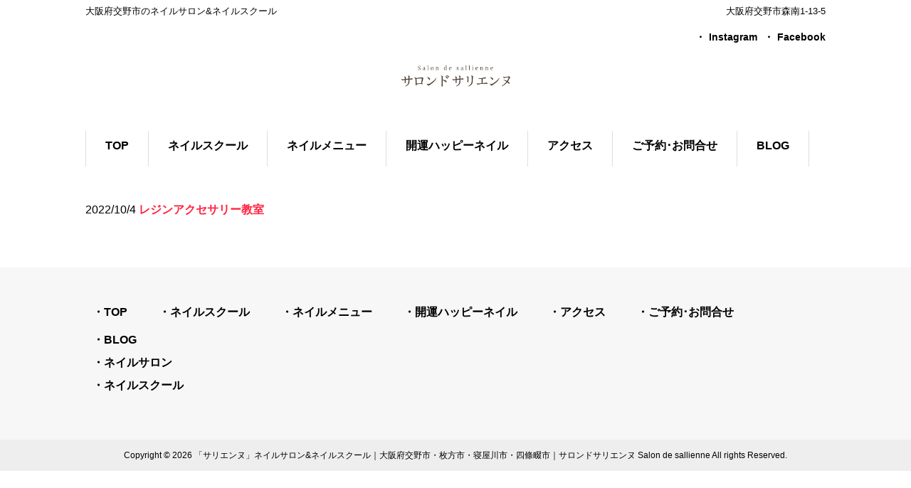

--- FILE ---
content_type: text/html; charset=UTF-8
request_url: https://sallienne.com/tag/%E3%83%AC%E3%82%B8%E3%83%B3%E3%82%A2%E3%82%AF%E3%82%BB%E3%82%B5%E3%83%AA%E3%83%BC%E6%95%99%E5%AE%A4/
body_size: 4675
content:
<!DOCTYPE html>
<html lang="ja">
<head>
	<!-- Global site tag (gtag.js) - Google Analytics -->
<script async src="https://www.googletagmanager.com/gtag/js?id=G-LRD7X514LC"></script>
<script>
  window.dataLayer = window.dataLayer || [];
  function gtag(){dataLayer.push(arguments);}
  gtag('js', new Date());

  gtag('config', 'G-LRD7X514LC');
</script>
<meta charset="UTF-8">
<meta name="viewport" content="width=device-width, user-scalable=yes, maximum-scale=1.0, minimum-scale=1.0">
<meta name="description" content="💅交野市でいちばん敷居の低いセルフネイルスクール。子どもが少し大きくなって、自分の時間ができたあなたへ。
「ちょっとやってみたいな」そんな気持ちで大丈夫。自分を喜ばせるためのネイル、始めてみませんか？初心者さんも大歓迎です✨">
<title>レジンアクセサリー教室 | 「サリエンヌ」ネイルサロン&amp;ネイルスクール｜大阪府交野市・枚方市・寝屋川市・四條畷市｜サロンドサリエンヌ Salon de sallienne「サリエンヌ」ネイルサロン&amp;ネイルスクール｜大阪府交野市・枚方市・寝屋川市・四條畷市｜サロンドサリエンヌ Salon de sallienne</title>
<link rel="profile" href="http://gmpg.org/xfn/11">
<link rel="stylesheet" type="text/css" media="all" href="https://sallienne.com/wp-content/themes/responsive_252/style.css">
<link rel="pingback" href="https://sallienne.com/xmlrpc.php">
<!--[if lt IE 9]>
<script src="https://sallienne.com/wp-content/themes/responsive_252/js/html5.js"></script>
<script src="https://sallienne.com/wp-content/themes/responsive_252/js/css3-mediaqueries.js"></script>
<![endif]-->
<link rel='dns-prefetch' href='//s.w.org' />
<link rel="alternate" type="application/rss+xml" title="「サリエンヌ」ネイルサロン&amp;ネイルスクール｜大阪府交野市・枚方市・寝屋川市・四條畷市｜サロンドサリエンヌ Salon de sallienne &raquo; レジンアクセサリー教室 タグのフィード" href="https://sallienne.com/tag/%e3%83%ac%e3%82%b8%e3%83%b3%e3%82%a2%e3%82%af%e3%82%bb%e3%82%b5%e3%83%aa%e3%83%bc%e6%95%99%e5%ae%a4/feed/" />
<meta name="description" content="レジンアクセサリー教室 について 「サリエンヌ」ネイルサロン&amp;ネイルスクール｜大阪府交野市・枚方市・寝屋川市・四條畷市｜サロンドサリエンヌ Salon de sallienne 大阪府交野市のネイルサロン&amp;ネイルスクール" />		<script type="text/javascript">
			window._wpemojiSettings = {"baseUrl":"https:\/\/s.w.org\/images\/core\/emoji\/13.0.0\/72x72\/","ext":".png","svgUrl":"https:\/\/s.w.org\/images\/core\/emoji\/13.0.0\/svg\/","svgExt":".svg","source":{"concatemoji":"https:\/\/sallienne.com\/wp-includes\/js\/wp-emoji-release.min.js?ver=5.5.17"}};
			!function(e,a,t){var n,r,o,i=a.createElement("canvas"),p=i.getContext&&i.getContext("2d");function s(e,t){var a=String.fromCharCode;p.clearRect(0,0,i.width,i.height),p.fillText(a.apply(this,e),0,0);e=i.toDataURL();return p.clearRect(0,0,i.width,i.height),p.fillText(a.apply(this,t),0,0),e===i.toDataURL()}function c(e){var t=a.createElement("script");t.src=e,t.defer=t.type="text/javascript",a.getElementsByTagName("head")[0].appendChild(t)}for(o=Array("flag","emoji"),t.supports={everything:!0,everythingExceptFlag:!0},r=0;r<o.length;r++)t.supports[o[r]]=function(e){if(!p||!p.fillText)return!1;switch(p.textBaseline="top",p.font="600 32px Arial",e){case"flag":return s([127987,65039,8205,9895,65039],[127987,65039,8203,9895,65039])?!1:!s([55356,56826,55356,56819],[55356,56826,8203,55356,56819])&&!s([55356,57332,56128,56423,56128,56418,56128,56421,56128,56430,56128,56423,56128,56447],[55356,57332,8203,56128,56423,8203,56128,56418,8203,56128,56421,8203,56128,56430,8203,56128,56423,8203,56128,56447]);case"emoji":return!s([55357,56424,8205,55356,57212],[55357,56424,8203,55356,57212])}return!1}(o[r]),t.supports.everything=t.supports.everything&&t.supports[o[r]],"flag"!==o[r]&&(t.supports.everythingExceptFlag=t.supports.everythingExceptFlag&&t.supports[o[r]]);t.supports.everythingExceptFlag=t.supports.everythingExceptFlag&&!t.supports.flag,t.DOMReady=!1,t.readyCallback=function(){t.DOMReady=!0},t.supports.everything||(n=function(){t.readyCallback()},a.addEventListener?(a.addEventListener("DOMContentLoaded",n,!1),e.addEventListener("load",n,!1)):(e.attachEvent("onload",n),a.attachEvent("onreadystatechange",function(){"complete"===a.readyState&&t.readyCallback()})),(n=t.source||{}).concatemoji?c(n.concatemoji):n.wpemoji&&n.twemoji&&(c(n.twemoji),c(n.wpemoji)))}(window,document,window._wpemojiSettings);
		</script>
		<style type="text/css">
img.wp-smiley,
img.emoji {
	display: inline !important;
	border: none !important;
	box-shadow: none !important;
	height: 1em !important;
	width: 1em !important;
	margin: 0 .07em !important;
	vertical-align: -0.1em !important;
	background: none !important;
	padding: 0 !important;
}
</style>
	<link rel='stylesheet' id='vkExUnit_common_style-css'  href='https://sallienne.com/wp-content/plugins/vk-all-in-one-expansion-unit/assets/css/vkExUnit_style.css?ver=9.48.3.0' type='text/css' media='all' />
<style id='vkExUnit_common_style-inline-css' type='text/css'>
.tagcloud a:before { font-family: "Font Awesome 5 Free";content: "\f02b";font-weight: bold; }
:root {--ver_page_top_button_url:url(https://sallienne.com/wp-content/plugins/vk-all-in-one-expansion-unit/assets/images/to-top-btn-icon.svg);}@font-face {font-weight: normal;font-style: normal;font-family: "vk_sns";src: url("https://sallienne.com/wp-content/plugins/vk-all-in-one-expansion-unit/inc/sns/icons/fonts/vk_sns.eot?-bq20cj");src: url("https://sallienne.com/wp-content/plugins/vk-all-in-one-expansion-unit/inc/sns/icons/fonts/vk_sns.eot?#iefix-bq20cj") format("embedded-opentype"),url("https://sallienne.com/wp-content/plugins/vk-all-in-one-expansion-unit/inc/sns/icons/fonts/vk_sns.woff?-bq20cj") format("woff"),url("https://sallienne.com/wp-content/plugins/vk-all-in-one-expansion-unit/inc/sns/icons/fonts/vk_sns.ttf?-bq20cj") format("truetype"),url("https://sallienne.com/wp-content/plugins/vk-all-in-one-expansion-unit/inc/sns/icons/fonts/vk_sns.svg?-bq20cj#vk_sns") format("svg");}
</style>
<link rel='stylesheet' id='wp-block-library-css'  href='https://sallienne.com/wp-includes/css/dist/block-library/style.min.css?ver=5.5.17' type='text/css' media='all' />
<link rel='stylesheet' id='contact-form-7-css'  href='https://sallienne.com/wp-content/plugins/contact-form-7/includes/css/styles.css?ver=5.3.1' type='text/css' media='all' />
<link rel='stylesheet' id='vk-components-style-css'  href='https://sallienne.com/wp-content/plugins/vk-blocks/inc/vk-blocks//build/vk-components.css?ver=5.5.17' type='text/css' media='all' />
<link rel='stylesheet' id='vkblocks-bootstrap-css'  href='https://sallienne.com/wp-content/plugins/vk-blocks/inc/vk-blocks//build/bootstrap_vk_using.css?ver=4.3.1' type='text/css' media='all' />
<link rel='stylesheet' id='wp-show-posts-css'  href='https://sallienne.com/wp-content/plugins/wp-show-posts/css/wp-show-posts-min.css?ver=1.1.3' type='text/css' media='all' />
<link rel='stylesheet' id='vk-font-awesome-css'  href='https://sallienne.com/wp-content/plugins/vk-blocks/inc/font-awesome/package/versions/5/css/all.min.css?ver=5.13.0' type='text/css' media='all' />
<link rel='stylesheet' id='vk-blocks-build-css-css'  href='https://sallienne.com/wp-content/plugins/vk-blocks/inc/vk-blocks/build/block-build.css?ver=0.58.3' type='text/css' media='all' />
<style id='vk-blocks-build-css-inline-css' type='text/css'>
:root {--vk_flow-arrow: url(https://sallienne.com/wp-content/plugins/vk-blocks/inc/vk-blocks/images/arrow_bottom.svg);--vk_image-mask-wave01: url(https://sallienne.com/wp-content/plugins/vk-blocks/inc/vk-blocks/images/wave01.svg);--vk_image-mask-wave02: url(https://sallienne.com/wp-content/plugins/vk-blocks/inc/vk-blocks/images/wave02.svg);--vk_image-mask-wave03: url(https://sallienne.com/wp-content/plugins/vk-blocks/inc/vk-blocks/images/wave03.svg);--vk_image-mask-wave04: url(https://sallienne.com/wp-content/plugins/vk-blocks/inc/vk-blocks/images/wave04.svg);}

	:root {

		--vk-balloon-border-width:1px;

		--vk-balloon-speech-offset:-12px;
	}
	
</style>
<!--n2css--><script type='text/javascript' src='https://sallienne.com/wp-includes/js/jquery/jquery.js?ver=1.12.4-wp' id='jquery-core-js'></script>
<link rel="https://api.w.org/" href="https://sallienne.com/wp-json/" /><link rel="alternate" type="application/json" href="https://sallienne.com/wp-json/wp/v2/tags/56" /><link rel="EditURI" type="application/rsd+xml" title="RSD" href="https://sallienne.com/xmlrpc.php?rsd" />
<link rel="wlwmanifest" type="application/wlwmanifest+xml" href="https://sallienne.com/wp-includes/wlwmanifest.xml" /> 
<link rel="icon" href="https://sallienne.com/wp-content/uploads/2020/12/cropped-icon-32x32.png" sizes="32x32" />
<link rel="icon" href="https://sallienne.com/wp-content/uploads/2020/12/cropped-icon-192x192.png" sizes="192x192" />
<link rel="apple-touch-icon" href="https://sallienne.com/wp-content/uploads/2020/12/cropped-icon-180x180.png" />
<meta name="msapplication-TileImage" content="https://sallienne.com/wp-content/uploads/2020/12/cropped-icon-270x270.png" />
		<style type="text/css" id="wp-custom-css">
			body {
    font: 16px/2.0 "Lucida Sans Unicode", "Lucida Grande", Arial, "ヒラギノ角ゴ Pro W3","Hiragino Kaku Gothic Pro","ＭＳ Ｐゴシック",sans-serif;
    color: #000000;
    -webkit-text-size-adjust: none;
}

a {
    margin: 0;
    padding: 0;
    text-decoration: none;
    outline: 0;
    vertical-align: baseline;
    background: transparent;
    font-size: 100%;
    font-weight: bold;
    color: #FF213F;
}

h2.title {
    clear: both;
    margin: 30px 0 50px;
    font-size: 170%;
    font-weight: bold;
    text-align: center;
}

.youtube {
  width: 100%;
  aspect-ratio: 16 / 9;
}
.youtube iframe {
  width: 100%;
  height: 100%;
}		</style>
		<script src="https://sallienne.com/wp-content/themes/responsive_252/js/jquery1.4.4.min.js"></script>
<script src="https://sallienne.com/wp-content/themes/responsive_252/js/script.js"></script>
</head>
<body>
<header id="header" role="banner">

  <div class="bg">
  	<div class="inner">
			<h1>大阪府交野市のネイルサロン&amp;ネイルスクール</h1>
      <p>大阪府交野市森南1-13-5</p>
    </div>
  </div>

	<div class="inner">
    <ul><li id="menu-item-189" class="menu-item menu-item-type-custom menu-item-object-custom menu-item-189"><a href="https://www.instagram.com/salon.de.sary308/">Instagram</a></li>
<li id="menu-item-190" class="menu-item menu-item-type-custom menu-item-object-custom menu-item-190"><a href="https://www.facebook.com/Salone-de-sallienne-%E3%82%B5%E3%83%AD%E3%83%B3%E3%83%89-%E3%82%B5%E3%83%AA%E3%82%A8%E3%83%B3%E3%83%8C%E5%B1%B1%E7%94%B0%E3%81%95%E3%81%8A%E3%82%8A-733052073461964/">Facebook</a></li>
</ul> 
  	<h2><a href="https://sallienne.com/" title="「サリエンヌ」ネイルサロン&amp;ネイルスクール｜大阪府交野市・枚方市・寝屋川市・四條畷市｜サロンドサリエンヌ Salon de sallienne" rel="home"><img src="https://sallienne.com/wp-content/uploads/2020/12/logo1.png" alt="「サリエンヌ」ネイルサロン&amp;ネイルスクール｜大阪府交野市・枚方市・寝屋川市・四條畷市｜サロンドサリエンヌ Salon de sallienne"></a></h2>
	</div>
</header>

  <nav id="mainNav">
    <div class="inner">
    <a class="menu" id="menu"><span>MENU</span></a>
		<div class="panel">   
    <ul><li id="menu-item-40" class="menu-item menu-item-type-post_type menu-item-object-page menu-item-home"><a href="https://sallienne.com/"><strong>TOP</strong></a></li>
<li id="menu-item-52" class="menu-item menu-item-type-post_type menu-item-object-page"><a href="https://sallienne.com/lesson/"><strong>ネイルスクール</strong></a></li>
<li id="menu-item-51" class="menu-item menu-item-type-post_type menu-item-object-page"><a href="https://sallienne.com/salon/"><strong>ネイルメニュー</strong></a></li>
<li id="menu-item-246" class="menu-item menu-item-type-post_type menu-item-object-page"><a href="https://sallienne.com/happynail/"><strong>開運ハッピーネイル</strong></a></li>
<li id="menu-item-53" class="menu-item menu-item-type-post_type menu-item-object-page"><a href="https://sallienne.com/access/"><strong>アクセス</strong></a></li>
<li id="menu-item-50" class="menu-item menu-item-type-post_type menu-item-object-page"><a href="https://sallienne.com/info/"><strong>ご予約･お問合せ</strong></a></li>
<li id="menu-item-191" class="menu-item menu-item-type-custom menu-item-object-custom menu-item-has-children"><a><strong>BLOG</strong></a>
<ul class="sub-menu">
	<li id="menu-item-282" class="menu-item menu-item-type-post_type menu-item-object-page"><a href="https://sallienne.com/blog_salon/">ネイルサロン</a></li>
	<li id="menu-item-283" class="menu-item menu-item-type-post_type menu-item-object-page"><a href="https://sallienne.com/blog_lesson/">ネイルスクール</a></li>
</ul>
</li>
</ul>   
    </div>
    </div>
  </nav>
<div id="wrapper">

  <div id="content">
	<section>

	
	<div class="post">

	<article id="post-703">
  	<header>
    	<p><time datetime="2022-10-04">2022/10/4</time> <a href="https://sallienne.com/blog_lesson/2022/10/04/703/" rel="bookmark" title="Permanent Link to レジンアクセサリー教室"><span>レジンアクセサリー教室</span></a>
    </header>
  </article>
	
</div>

	</section>
  
  
	</div><!-- / content -->
  <aside id="sidebar">
        
		
  
</aside>
</div>
<!-- / wrapper -->


<footer id="footer">
  <div class="inner">
	<ul><li id="menu-item-40" class="menu-item menu-item-type-post_type menu-item-object-page menu-item-home menu-item-40"><a href="https://sallienne.com/">TOP</a></li>
<li id="menu-item-52" class="menu-item menu-item-type-post_type menu-item-object-page menu-item-52"><a href="https://sallienne.com/lesson/">ネイルスクール</a></li>
<li id="menu-item-51" class="menu-item menu-item-type-post_type menu-item-object-page menu-item-51"><a href="https://sallienne.com/salon/">ネイルメニュー</a></li>
<li id="menu-item-246" class="menu-item menu-item-type-post_type menu-item-object-page menu-item-246"><a href="https://sallienne.com/happynail/">開運ハッピーネイル</a></li>
<li id="menu-item-53" class="menu-item menu-item-type-post_type menu-item-object-page menu-item-53"><a href="https://sallienne.com/access/">アクセス</a></li>
<li id="menu-item-50" class="menu-item menu-item-type-post_type menu-item-object-page menu-item-50"><a href="https://sallienne.com/info/">ご予約･お問合せ</a></li>
<li id="menu-item-191" class="menu-item menu-item-type-custom menu-item-object-custom menu-item-has-children menu-item-191"><a>BLOG</a>
<ul class="sub-menu">
	<li id="menu-item-282" class="menu-item menu-item-type-post_type menu-item-object-page menu-item-282"><a href="https://sallienne.com/blog_salon/">ネイルサロン</a></li>
	<li id="menu-item-283" class="menu-item menu-item-type-post_type menu-item-object-page menu-item-283"><a href="https://sallienne.com/blog_lesson/">ネイルスクール</a></li>
</ul>
</li>
</ul>  </div>
</footer>
<!-- / footer -->

<p id="copyright">Copyright &copy; 2026 「サリエンヌ」ネイルサロン&amp;ネイルスクール｜大阪府交野市・枚方市・寝屋川市・四條畷市｜サロンドサリエンヌ Salon de sallienne All rights Reserved.

<a href="#top" id="page_top" class="page_top_btn">PAGE TOP</a><script type='text/javascript' id='contact-form-7-js-extra'>
/* <![CDATA[ */
var wpcf7 = {"apiSettings":{"root":"https:\/\/sallienne.com\/wp-json\/contact-form-7\/v1","namespace":"contact-form-7\/v1"}};
/* ]]> */
</script>
<script type='text/javascript' src='https://sallienne.com/wp-content/plugins/contact-form-7/includes/js/scripts.js?ver=5.3.1' id='contact-form-7-js'></script>
<script type='text/javascript' src='https://sallienne.com/wp-includes/js/wp-embed.min.js?ver=5.5.17' id='wp-embed-js'></script>
<script type='text/javascript' id='vkExUnit_master-js-js-extra'>
/* <![CDATA[ */
var vkExOpt = {"ajax_url":"https:\/\/sallienne.com\/wp-admin\/admin-ajax.php","enable_smooth_scroll":"1"};
/* ]]> */
</script>
<script type='text/javascript' src='https://sallienne.com/wp-content/plugins/vk-all-in-one-expansion-unit/assets/js/all.min.js?ver=9.48.3.0' id='vkExUnit_master-js-js'></script>
</body>
</html>

--- FILE ---
content_type: text/css
request_url: https://sallienne.com/wp-content/themes/responsive_252/style.css
body_size: 3469
content:
@charset "utf-8";
/*
Theme Name: responsive_252
Theme URI: http://c-tpl.com/
Description: responsive_252
Version: 1.0
Author: Cloud template
Author URI: http://c-tpl.com/
Tags: simple

	Cloud template v1.0
	 http://c-tpl.com/

	This theme was designed and built by Cloud template,
	whose blog you will find at http://c-tpl.com/

	The CSS, XHTML and design is released under GPL:
	http://www.opensource.org/licenses/gpl-license.php

*/

/* =Reset default browser CSS.
Based on work by Eric Meyer: http://meyerweb.com/eric/tools/css/reset/index.html
-------------------------------------------------------------- */

html, body, div, span, applet, object, iframe, h1, h2, h3, h4, h5, h6, p, blockquote, pre, a, abbr, acronym, address, big, cite, code, del, dfn, em, font, ins, kbd, q, s, samp, small, strike, strong, sub, sup, tt, var, dl, dt, dd, ol, ul, li, fieldset, form, label, legend, table, caption, tbody, tfoot, thead, tr, th, td {
border:0;
font-family: sans-serif;
font-size:100%;
font-style:inherit;
font-weight:inherit;
margin:0;
outline:0;
padding:0;
vertical-align:baseline;
}

:focus {
outline:0;
}

ol, ul {
list-style:none;
}

table {
border-collapse:separate;border-spacing:0;
}

caption, th, td {
font-weight:normal;text-align:left;
}

blockquote:before, blockquote:after,q:before, q:after {
content:"";
}

blockquote, q {
quotes:"" "";
}

a img {
border:0;
}

article, aside, details, figcaption, figure, footer, header, hgroup, menu, nav, section {
display:block;
}

body{
font:14px/2.0 "Lucida Sans Unicode", "Lucida Grande", Arial, "ヒラギノ角ゴ Pro W3","Hiragino Kaku Gothic Pro","ＭＳ Ｐゴシック",sans-serif;
color:#000000;
-webkit-text-size-adjust:none;
}


/* リンク設定
*****************************************************/

a{
margin:0;
padding:0;
text-decoration:none;
outline:0;
vertical-align:baseline;
background:transparent;
font-size:100%;
font-weight:bold;
color:#2399e4;
}

a:hover, a:active{
-webkit-transition:opacity 1s;-moz-transition:opacity 1s;-o-transition:opacity 1s;
outline:none;
color:#83bce0;
}

/**** Clearfix ****/

nav .panel:after, #mainNav:after, .newsTitle:after, .bg:after,.post:after{
content:"";
display:table;
clear:both;
}

nav .panel,#mainNav,.newsTitle,.bg, .post{
zoom:1;
}


/* レイアウト
*****************************************************/

#wrapper, .inner{
margin:0 auto;
width:1040px;
}

#header{
overflow:hidden;
}

#content{
float:left;
width:750px;
padding:30px 0;
font-family: "Times New Roman", "游明朝", YuMincho, "ヒラギノ明朝 ProN W3", "Hiragino Mincho ProN", "メイリオ", Meiryo, serif;
}

#sidebar{
float:right;
width:255px;
padding:30px 0;
}

#footer{
clear:both;
padding:40px;
background:#f7f7f7;
} 


/* ヘッダー
*****************************************************/

#header h1,#header p{
float:left;
padding:3px 0;
font-size:80%;
font-weight:normal;
}

#header p{
float:right;
}

#header h2{
clear:both;
text-align:center;
padding:20px 0 45px;
font-size:160%;
font-weight:bold;
}

#header h2 img{
width:153px;
}

#header ul{
padding-top:5px;
float:right;
}

#header ul li{
font-weight:bold;
display:inline;
margin-left:5px;
font-size:90%;
}

#header ul li:before{
content:"・";
}

#header ul li a{
padding-left:5px;
color:#000000;
}

#header ul li a:hover{
color:#999999;
}


/* トップページ　メイン画像
*****************************************************/

#mainImg img{
width:100%;
height:auto;
}

.post{
margin:0 0 20px 0;
}


/* タイポグラフィ
*****************************************************/

h2.title{
clear:both;
margin:30px 0 50px;
font-size:120%;
font-weight:bold;
text-align:center;
}

h2.title span{
padding-bottom:10px;
border-bottom:3px solid #000000;
}

h2.first{
margin-top:0;
}

.dateLabel{
margin-bottom:30px;
text-align:right;
}

.post p{
padding-bottom:15px;
}

.post ul{
margin:10px 0 20px 20px;
}

.post ul li{
padding-left:5px;
list-style:disc;
}

.post ol{
margin:0 0 10px 30px;
}

.post ol li{
list-style:decimal;
}

.post h1{
margin:15px 0 25px;
padding:15px 0;
font-size:150%;
font-weight:bold;
color:#000000;
border-bottom:3px solid #000000;
}

.post h2{
margin:15px 0 25px;
padding:15px 0;
font-size:130%;
font-weight:bold;
color:#000000;
border-bottom:2px solid #000000;
}

.post h3{
margin:15px 0 25px;
padding:15px 0;
font-size:120%;
font-weight:bold;
border-bottom:1px solid #000000;
}

.post h4{
margin:15px 0 10px;
padding:15px 0;
font-size:110%;
font-weight:bold;
}

.post h5{
margin:15px 0 10px;
padding:15px 0;
font-size:110%;
font-weight:bold;
}

.post h6{
margin:15px 0 10px;
padding:15px 0;
font-size:110%;
font-weight:bold;
}

.post blockquote {
clear:both;
padding:10px 0 10px 25px;
margin:10px 0 25px 0px;
border-left:5px solid #e9e9e9;
}
 
.post blockquote p{
padding:5px 0;
}

.post table{
border:1px #cccccc solid;
border-collapse:collapse;
border-spacing:0;
margin:10px 0 30px;
width:100%;
}

.post table th{
padding:15px;
border:#cccccc solid;
border-width:0 0 1px 1px;
font-weight:bold;
}

.post table td{
padding:15px;
border:1px #cccccc solid;
border-width:0 0 1px 1px;
}

.post dt{
font-weight:bold;
}

.post dd{
padding-bottom:10px;
}

.post img{
max-width:100%;height:auto;
}

img.aligncenter {
display:block;
margin:5px auto 30px auto;
text-align:center;
}

img.alignright{
margin:5px 0 30px 30px;
}

img.alignleft{
margin:5px 30px 30px 0;
}

.alignright{
float:right;
}

.alignleft{
float:left;
}


/* サイドバー
*****************************************************/

.widget, .widgetInfo{
margin:0 0 20px;
}

#banners img{
max-width:255px;
height:auto;
padding-bottom:10px;
}

.widget h3{
clear:both;
margin:0 0 20px;
padding:5px 0;
font-size:130%;
font-weight:bold;
border-bottom:2px solid #000000;
}

.widget a{
font-weight: bold;
display:block;
padding:3px 0 3px 0;
color:#000000;
}

.widget a:hover{
color:#999999;
}

.newsTitle{
clear:both;
margin:0 0 20px;
padding:5px 0;
font-size:100%;
border-bottom:2px solid #000000;
}

.newsTitle h3{
font-size:130%;
float:left;
font-weight:bold;
}

.newsTitle p{
float:right;
padding:5px 5px 0 5px;
font-size:.8em;
}

.newsTitle a{
font-weight:bold;
color:#000000;
}

.newsTitle a:hover{
color:#999999;
}

.news p{
clear:both;
padding-bottom:2px;
}

.news p:last-child{
border:0;
}

.news p a{
font-weight: bold;
display:block;
padding:5px 0;
color:#000000;
}

.news p a:hover{
color:#999999;
}

.news span{
padding-left:10px;
}


/* フッター
*****************************************************/

#footer ul{
padding-bottom:10px;
}

#footer li{
display:inline-block;
vertical-align:text-top;
text-align:left;
margin-right:30px;
}

#footer li a{
font-weight:bold;
display:block;
padding:0 0 0 10px;
overflow:hidden;
color:#000000;
}

#footer li a:before{
content:"・";
}

#footer li a:hover{
color:#999999;
}

#footer li li{
display:block;
padding:0;
}

*:first-child+html #footer li{
display:inline;
}

*:first-child+html #footer ul ul,*:first-child+html #footer li li a,*:first-child+html #footer li li{
display:none;
}

#copyright{
clear:both;
padding:10px;
text-align:center;
font-size:75%;
zoom:1;
background:#eeeeee;
}


/* ページナビゲーション
*****************************************************/

.pagenav{
clear:both;
width:100%;
height:30px;
margin:5px 0 20px;
}

.prev{
float:left
}

.next{
float:right;
}

#pageLinks{
clear:both;
text-align:center;
}


/* トップページ 最新記事3件
*****************************************************/

.thumbWrap{
width:770px;
margin:0 -20px 20px 0;
}

.thumbWrap li{
float:left;
width:236px;
margin:0 20px 40px 0;
background:none;
}

.thumbWrap img{
margin-bottom:15px;
}

ul.thumb h3{
margin-top:20px;
font-size:100%;
font-weight:bold;
text-align:center;
border:2px solid #000000;
}

ul.thumb h3 span{
display:block;
padding:7px;
color:#000000;
}

ul.thumb h3 span:hover{
color:#999999;
}


/* メインメニュー　PC用
*****************************************************/

@media only screen and (min-width:1025px){

nav div.panel{
display:block !important;
float:left;
}

a#menu{
display:none;
}

#mainNav{
clear:both;
position:relative;
z-index:200;
margin-bottom:15px;
}

#mainNav li{
float:left;
position:relative;
border-right:1px solid #dddddd;
}

#mainNav li:first-child{
border-left:1px solid #dddddd;
}

#mainNav li a{
color:#000000;
display:block;
text-align:center;
font-weight:bold;
_float:left;
height:40px;
line-height:40px;
padding:10px 27px 0px;
}

#mainNav li a span,#mainNav li a strong{
display:block;
line-height:1.4;
}

#mainNav li a span{
font-size:50%;
color:#bbbbbb;
}

#mainNav li a:hover{
background:#eeeeee;
}

#mainNav ul ul{
width:160px;
}

#mainNav li ul{
display: none;
}

#mainNav li:hover ul{
display:block;
position:absolute;
top:50px;
left:0px;
z-index:500;
}

#mainNav li li{
padding:0 0 0 5px;
margin:0;
float:none;
height:50px;
line-height:50px;
width:160px;
background:#f3f3f3;
border-right:0;
border-bottom:1px solid #dddddd;
opacity:0.9;
}

#mainNav li li:first-child{
border-left:0;
}

#mainNav li li a{
width:155px;
height:50px;
padding:0 0 0 5px;
line-height:50px;
font-size:95%;
text-align:left;
}

#mainNav li li a span{
padding:0 10px;
}

#mainNav li:hover ul li:last-child{
border:0;
}

}


/* iPadサイズ以下（1024px）からアコーディオンメニュー
*****************************************************/

@media only screen and (max-width:1024px){

#mainNav{
clear:both;
width:100%;
margin:0 auto;
}

#mainNav a.menu{
color:#000000;
width:100%;
display:block;
height:48px;
line-height:48px;
font-weight:bold;
text-align:left;
background:url(images/menuOpen.png) no-repeat 5px 11px;
}

#mainNav a#menu span{
padding-left:35px;
}

#mainNav a.menuOpen{
background:url(images/menuOpen.png) no-repeat 5px -31px;
}

#mainNav a#menu:hover{
cursor:pointer;
}

nav .panel{
display:none;
width:100%;
position:relative;
right:0;
top:0;
z-index:1;
}

#mainNav ul{
margin:0;padding:0;
}

#mainNav li{
float:none;
clear:both;
width:100%;
height:auto;
line-height:1.2;
}

#mainNav li:first-child{
border-top:1px solid #d5d5d5;
}

#mainNav li li:first-child{
border-top:0;
}

#mainNav li a,#mainNav li.current-menu-item li a{
display:block;
padding:15px 10px;
text-align:left;
border-bottom:1px dashed #ccc;
color:#000000;
}

#mainNav li:last-child a{
border:0;
}

#mainNav li li:last-child a{
border:0;
}

#mainNav li li:last-child a{
border-bottom:1px dashed #cccccc;
}

#mainNav li a span{
display:none;
}
 
#mainNav li li{
float:left;
border:0;
}

#mainNav li li a, #mainNav li.current-menu-item li a, #mainNav li li.current-menu-item a{
padding-left:40px;
background:url(images/sub1.png) no-repeat 20px 20px;
}

#mainNav li li.current-menu-item a,#mainNav li li a:hover, #mainNav li.current-menu-item li a:hover{
background:url(images/sub1.png) no-repeat 20px -60px;
}

#mainNav li li:last-child a{
background:url(images/subLast.png) no-repeat 20px 20px;
}

#mainNav li li:last-child.current-menu-item a,#mainNav li li:last-child a:hover,#mainNav li.current-menu-item li:last-child a:hover{
background:url(images/subLast.png) no-repeat 20px -65px;
}

nav div.panel{
float:none;
}

#mainImg{
margin-bottom:20px;
}

}


/* iPadサイズ以下（1024px）から 1カラム表示に切り替え
*****************************************************/

@media only screen and (max-width:1024px){

#wrapper, #header, .inner{
width:100%;
}

#header h1, #header p{
padding:5px 10px;
}

#header h2{
padding:10px;
}

#header ul{
padding:20px 10px;
}

#mainNav ul, .thumbWrap{
margin:0 auto;
}

#mainNav ul ul{
padding:0;
}

nav div.panel{
float:none;
}

#mainImg img{
width:100%;
height:auto;
}

#content, #sidebar{
clear:both;
width:95%;
float:none;
margin:0 auto;
padding:10px 0;
}

#banners{
width:100%;
margin:30px 0 30px 0;
text-align:center;
}

#banners p{
display:inline;
}

#banners p img{
width:100%;
height:auto;
}

.widget_search{
text-align:center;
}

#footer{
margin:0;border:0;
text-align:center;
}

#footer ul{
text-align:center;
}

#footer li{
margin-right:20px;
}

.thumbWrap{
-webkit-box-sizing:border-box;
-moz-box-sizing:border-box;
-ms-box-sizing:border-box;
box-sizing:border-box;
width:100%;
margin:0 auto;
padding-top:20px;
overflow:auto;
}

.thumbWrap ul.thumb li{
width:30%;
float:left;
margin:0 1% 0 2%;
}

.thumbWrap img{
width:100%;
height:auto;
}

}


/* 幅644px以下から ヘッダー等微調節
*****************************************************/

@media only screen and (max-width:644px){

#header{
text-align:center;
}

#header h1,#header p,#header h2,#header ul{
float:none;
}

#header h2{
padding:15px;
}

#header ul{
display:none;
}

#header .inner p{
display:none;
}

#headerInfo{
width:250px;
margin:0 auto;
}

img.alignright, img.alignleft{
display:block;
margin:5px auto 20px auto;
}

.alignright,.alignleft{
float:none;
}

#footer ul{
text-align:left;
padding:15px;
}

#footer ul ul{
padding:0;
}

.thumbWrap ul.thumb li{
width:95%;
margin-bottom:30px;
}

}
